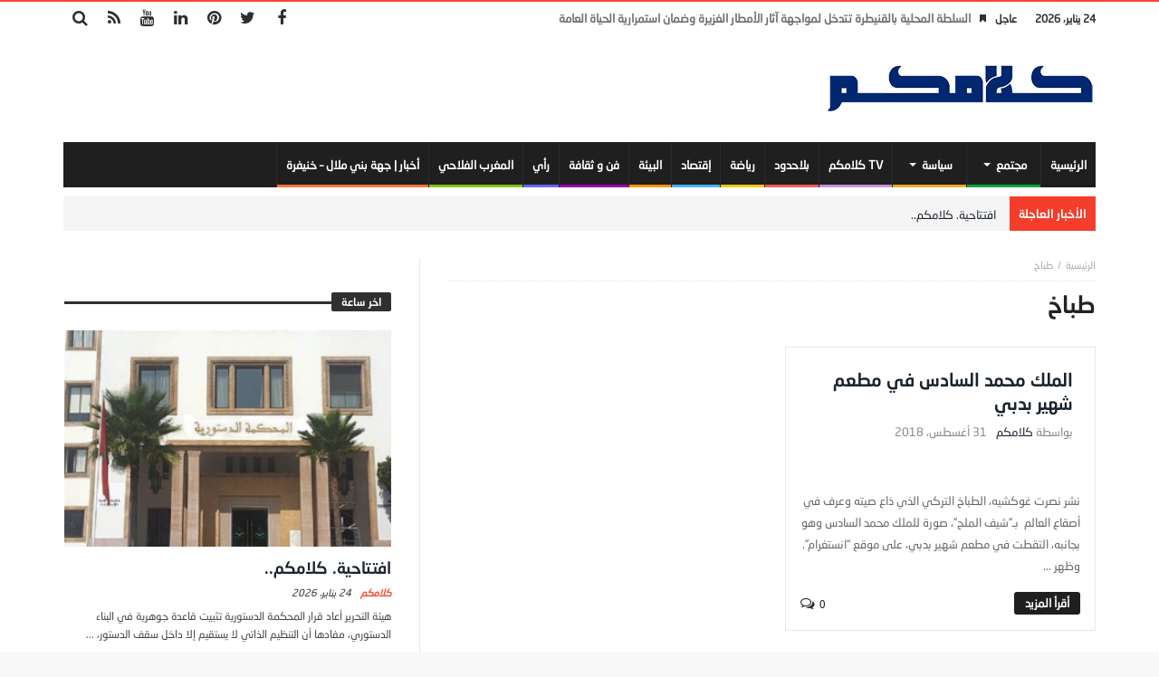

--- FILE ---
content_type: text/html; charset=utf-8
request_url: https://www.google.com/recaptcha/api2/aframe
body_size: 268
content:
<!DOCTYPE HTML><html><head><meta http-equiv="content-type" content="text/html; charset=UTF-8"></head><body><script nonce="9B8Pc5Xk4GpKdpGQfvni9w">/** Anti-fraud and anti-abuse applications only. See google.com/recaptcha */ try{var clients={'sodar':'https://pagead2.googlesyndication.com/pagead/sodar?'};window.addEventListener("message",function(a){try{if(a.source===window.parent){var b=JSON.parse(a.data);var c=clients[b['id']];if(c){var d=document.createElement('img');d.src=c+b['params']+'&rc='+(localStorage.getItem("rc::a")?sessionStorage.getItem("rc::b"):"");window.document.body.appendChild(d);sessionStorage.setItem("rc::e",parseInt(sessionStorage.getItem("rc::e")||0)+1);localStorage.setItem("rc::h",'1769266201098');}}}catch(b){}});window.parent.postMessage("_grecaptcha_ready", "*");}catch(b){}</script></body></html>